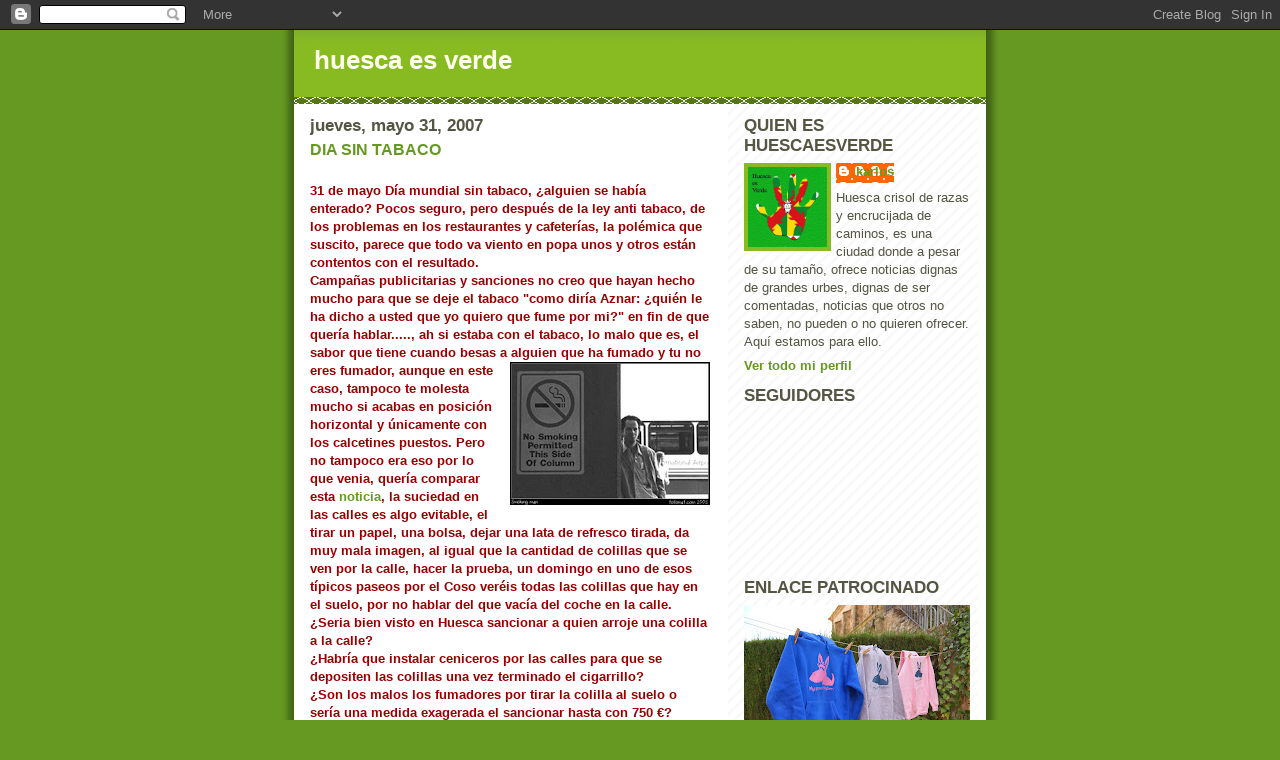

--- FILE ---
content_type: text/html; charset=UTF-8
request_url: https://huescaesverde.blogspot.com/2007/05/dia-sin-tabaco.html?showComment=1180693500000
body_size: 13487
content:
<!DOCTYPE html>
<html xmlns='http://www.w3.org/1999/xhtml' xmlns:b='http://www.google.com/2005/gml/b' xmlns:data='http://www.google.com/2005/gml/data' xmlns:expr='http://www.google.com/2005/gml/expr'>
<head>
<link href='https://www.blogger.com/static/v1/widgets/2944754296-widget_css_bundle.css' rel='stylesheet' type='text/css'/>
<meta content='text/html; charset=UTF-8' http-equiv='Content-Type'/>
<meta content='blogger' name='generator'/>
<link href='https://huescaesverde.blogspot.com/favicon.ico' rel='icon' type='image/x-icon'/>
<link href='http://huescaesverde.blogspot.com/2007/05/dia-sin-tabaco.html' rel='canonical'/>
<link rel="alternate" type="application/atom+xml" title="huesca es verde - Atom" href="https://huescaesverde.blogspot.com/feeds/posts/default" />
<link rel="alternate" type="application/rss+xml" title="huesca es verde - RSS" href="https://huescaesverde.blogspot.com/feeds/posts/default?alt=rss" />
<link rel="service.post" type="application/atom+xml" title="huesca es verde - Atom" href="https://www.blogger.com/feeds/24545347/posts/default" />

<link rel="alternate" type="application/atom+xml" title="huesca es verde - Atom" href="https://huescaesverde.blogspot.com/feeds/511903102711414922/comments/default" />
<!--Can't find substitution for tag [blog.ieCssRetrofitLinks]-->
<link href='https://blogger.googleusercontent.com/img/b/R29vZ2xl/AVvXsEgqchb6pUobUHb6LEui-DrAtrpsjaMdVOMZH98qb-NPqOKxeaDzaIwn5fVqSkOzP_W24Kpd25fj6JuG_Hr3RUcxrJKOghMsck1aSCoxHHU5doDEhFK72KljG9OU6HohymiTzAmTZQ/s200/SmokingMan.jpg' rel='image_src'/>
<meta content='http://huescaesverde.blogspot.com/2007/05/dia-sin-tabaco.html' property='og:url'/>
<meta content='DIA SIN TABACO' property='og:title'/>
<meta content='31 de mayo Día mundial sin tabaco, ¿alguien se había enterado? Pocos seguro, pero después de la ley anti tabaco, de los problemas en los res...' property='og:description'/>
<meta content='https://blogger.googleusercontent.com/img/b/R29vZ2xl/AVvXsEgqchb6pUobUHb6LEui-DrAtrpsjaMdVOMZH98qb-NPqOKxeaDzaIwn5fVqSkOzP_W24Kpd25fj6JuG_Hr3RUcxrJKOghMsck1aSCoxHHU5doDEhFK72KljG9OU6HohymiTzAmTZQ/w1200-h630-p-k-no-nu/SmokingMan.jpg' property='og:image'/>
<title>huesca es verde: DIA SIN TABACO</title>
<style id='page-skin-1' type='text/css'><!--
/*
-----------------------------------------------
Blogger Template Style
Name:     Son of Moto (Mean Green Blogging Machine variation)
Date:     23 Feb 2004
Updated by: Blogger Team
----------------------------------------------- */
/* Primary layout */
body {
margin: 0;
padding: 0;
border: 0;
text-align: center;
color: #555544;
background: #692 url(https://resources.blogblog.com/blogblog/data/moto_son/outerwrap.gif) top center repeat-y;
font-size: small;
}
img {
border: 0;
display: block;
}
.clear {
clear: both;
}
/* Wrapper */
#outer-wrapper {
margin: 0 auto;
border: 0;
width: 692px;
text-align: left;
background: #ffffff url(https://resources.blogblog.com/blogblog/data/moto_son/innerwrap.gif) top right repeat-y;
font: normal normal 100% tahoma, 'Trebuchet MS', lucida, helvetica, sans-serif;
}
/* Header */
#header-wrapper	{
background: #8b2 url(https://resources.blogblog.com/blogblog/data/moto_son/headbotborder.gif) bottom left repeat-x;
margin: 0 auto;
padding-top: 0;
padding-right: 0;
padding-bottom: 15px;
padding-left: 0;
border: 0;
}
#header h1 {
text-align: left;
font-size: 200%;
color: #ffffee;
margin: 0;
padding-top: 15px;
padding-right: 20px;
padding-bottom: 0;
padding-left: 20px;
background-image: url(https://resources.blogblog.com/blogblog/data/moto_son/topper.gif);
background-repeat: repeat-x;
background-position: top left;
}
h1 a, h1 a:link, h1 a:visited {
color: #ffffee;
}
#header .description {
font-size: 110%;
text-align: left;
padding-top: 3px;
padding-right: 20px;
padding-bottom: 10px;
padding-left: 23px;
margin: 0;
line-height:140%;
color: #ffffee;
}
/* Inner layout */
#content-wrapper {
padding: 0 16px;
}
#main {
width: 400px;
float: left;
word-wrap: break-word; /* fix for long text breaking sidebar float in IE */
overflow: hidden;     /* fix for long non-text content breaking IE sidebar float */
}
#sidebar {
width: 226px;
float: right;
color: #555544;
word-wrap: break-word; /* fix for long text breaking sidebar float in IE */
overflow: hidden;     /* fix for long non-text content breaking IE sidebar float */
}
/* Bottom layout */
#footer	{
clear: left;
margin: 0;
padding: 0 20px;
border: 0;
text-align: left;
border-top: 1px solid #f9f9f9;
}
#footer .widget	{
text-align: left;
margin: 0;
padding: 10px 0;
background-color: transparent;
}
/* Default links 	*/
a:link, a:visited {
font-weight: bold;
text-decoration: none;
color: #669922;
background: transparent;
}
a:hover {
font-weight: bold;
text-decoration: underline;
color: #88bb22;
background: transparent;
}
a:active {
font-weight : bold;
text-decoration : none;
color: #88bb22;
background: transparent;
}
/* Typography */
.main p, .sidebar p, .post-body {
line-height: 140%;
margin-top: 5px;
margin-bottom: 1em;
}
.post-body blockquote {
line-height:1.3em;
}
h2, h3, h4, h5	{
margin: 0;
padding: 0;
}
h2 {
font-size: 130%;
}
h2.date-header {
color: #555544;
}
.post h3 {
margin-top: 5px;
font-size: 120%;
}
.post-footer {
font-style: italic;
}
.sidebar h2 {
color: #555544;
}
.sidebar .widget {
margin-top: 12px;
margin-right: 0;
margin-bottom: 13px;
margin-left: 0;
padding: 0;
}
.main .widget {
margin-top: 12px;
margin-right: 0;
margin-bottom: 0;
margin-left: 0;
}
li  {
line-height: 160%;
}
.sidebar ul {
margin-left: 0;
margin-top: 0;
padding-left: 0;
}
.sidebar ul li {
list-style: disc url(https://resources.blogblog.com/blogblog/data/moto_son/diamond.gif) inside;
vertical-align: top;
padding: 0;
margin: 0;
}
.widget-content {
margin-top: 0.5em;
}
/* Profile
----------------------------------------------- */
.profile-datablock {
margin-top: 3px;
margin-right: 0;
margin-bottom: 5px;
margin-left: 0;
line-height: 140%;
}
.profile-textblock {
margin-left: 0;
}
.profile-img {
float: left;
margin-top: 0;
margin-right: 5px;
margin-bottom: 5px;
margin-left: 0;
border:4px solid #8b2;
}
#comments  {
border: 0;
border-top: 1px dashed #eed;
margin-top: 10px;
margin-right: 0;
margin-bottom: 0;
margin-left: 0;
padding: 0;
}
#comments h4	{
margin-top: 10px;
font-weight: normal;
font-style: italic;
text-transform: uppercase;
letter-spacing: 1px;
}
#comments dl dt 	{
font-weight: bold;
font-style: italic;
margin-top: 35px;
padding-top: 1px;
padding-right: 0;
padding-bottom: 0;
padding-left: 18px;
background: transparent url(https://resources.blogblog.com/blogblog/data/moto_son/commentbug.gif) top left no-repeat;
}
#comments dl dd	{
padding: 0;
margin: 0;
}
.deleted-comment {
font-style:italic;
color:gray;
}
.feed-links {
clear: both;
line-height: 2.5em;
}
#blog-pager-newer-link {
float: left;
}
#blog-pager-older-link {
float: right;
}
#blog-pager {
text-align: center;
}
/** Page structure tweaks for layout editor wireframe */
body#layout #outer-wrapper {
padding-top: 0;
}
body#layout #header,
body#layout #content-wrapper,
body#layout #footer {
padding: 0;
}

--></style>
<link href='https://www.blogger.com/dyn-css/authorization.css?targetBlogID=24545347&amp;zx=d662dcfd-7867-43c3-a6cb-2e606dd92c4c' media='none' onload='if(media!=&#39;all&#39;)media=&#39;all&#39;' rel='stylesheet'/><noscript><link href='https://www.blogger.com/dyn-css/authorization.css?targetBlogID=24545347&amp;zx=d662dcfd-7867-43c3-a6cb-2e606dd92c4c' rel='stylesheet'/></noscript>
<meta name='google-adsense-platform-account' content='ca-host-pub-1556223355139109'/>
<meta name='google-adsense-platform-domain' content='blogspot.com'/>

</head>
<body>
<div class='navbar section' id='navbar'><div class='widget Navbar' data-version='1' id='Navbar1'><script type="text/javascript">
    function setAttributeOnload(object, attribute, val) {
      if(window.addEventListener) {
        window.addEventListener('load',
          function(){ object[attribute] = val; }, false);
      } else {
        window.attachEvent('onload', function(){ object[attribute] = val; });
      }
    }
  </script>
<div id="navbar-iframe-container"></div>
<script type="text/javascript" src="https://apis.google.com/js/platform.js"></script>
<script type="text/javascript">
      gapi.load("gapi.iframes:gapi.iframes.style.bubble", function() {
        if (gapi.iframes && gapi.iframes.getContext) {
          gapi.iframes.getContext().openChild({
              url: 'https://www.blogger.com/navbar/24545347?po\x3d511903102711414922\x26origin\x3dhttps://huescaesverde.blogspot.com',
              where: document.getElementById("navbar-iframe-container"),
              id: "navbar-iframe"
          });
        }
      });
    </script><script type="text/javascript">
(function() {
var script = document.createElement('script');
script.type = 'text/javascript';
script.src = '//pagead2.googlesyndication.com/pagead/js/google_top_exp.js';
var head = document.getElementsByTagName('head')[0];
if (head) {
head.appendChild(script);
}})();
</script>
</div></div>
<div id='outer-wrapper'><div id='wrap2'>
<!-- skip links for text browsers -->
<span id='skiplinks' style='display:none;'>
<a href='#main'>skip to main </a> |
      <a href='#sidebar'>skip to sidebar</a>
</span>
<div id='header-wrapper'>
<div class='header section' id='header'><div class='widget Header' data-version='1' id='Header1'>
<div id='header-inner'>
<div class='titlewrapper'>
<h1 class='title'>
<a href='https://huescaesverde.blogspot.com/'>
huesca es verde
</a>
</h1>
</div>
<div class='descriptionwrapper'>
<p class='description'><span>
</span></p>
</div>
</div>
</div></div>
</div>
<div id='content-wrapper'>
<div id='main-wrapper'>
<div class='main section' id='main'><div class='widget Blog' data-version='1' id='Blog1'>
<div class='blog-posts hfeed'>

          <div class="date-outer">
        
<h2 class='date-header'><span>jueves, mayo 31, 2007</span></h2>

          <div class="date-posts">
        
<div class='post-outer'>
<div class='post hentry'>
<a name='511903102711414922'></a>
<h3 class='post-title entry-title'>
<a href='https://huescaesverde.blogspot.com/2007/05/dia-sin-tabaco.html'>DIA SIN TABACO</a>
</h3>
<div class='post-header-line-1'></div>
<div class='post-body entry-content'>
<div><br /><strong><span style="color:#990000;">31 de mayo Día mundial sin tabaco, &#191;alguien se había enterado? Pocos seguro, pero después de la ley anti tabaco, de los problemas en los restaurantes y cafeterías, la polémica que suscito, parece que todo va viento en popa unos y otros están contentos con el resultado.<br />Campañas publicitarias y sanciones no creo que hayan hecho mucho para que se deje el tabaco "como diría Aznar: &#191;quién le ha dicho a usted que yo quiero que fume por mi?" en fin de que quería hablar....., ah si estaba con el tabaco, lo malo que es, el sabor que tiene cuando besas a alguien que ha <a href="https://blogger.googleusercontent.com/img/b/R29vZ2xl/AVvXsEgqchb6pUobUHb6LEui-DrAtrpsjaMdVOMZH98qb-NPqOKxeaDzaIwn5fVqSkOzP_W24Kpd25fj6JuG_Hr3RUcxrJKOghMsck1aSCoxHHU5doDEhFK72KljG9OU6HohymiTzAmTZQ/s1600-h/SmokingMan.jpg"><img alt="" border="0" id="BLOGGER_PHOTO_ID_5070678141729497570" src="https://blogger.googleusercontent.com/img/b/R29vZ2xl/AVvXsEgqchb6pUobUHb6LEui-DrAtrpsjaMdVOMZH98qb-NPqOKxeaDzaIwn5fVqSkOzP_W24Kpd25fj6JuG_Hr3RUcxrJKOghMsck1aSCoxHHU5doDEhFK72KljG9OU6HohymiTzAmTZQ/s200/SmokingMan.jpg" style="FLOAT: right; MARGIN: 0px 0px 10px 10px; CURSOR: hand" /></a>fumado y tu no eres fumador, aunque en este caso, tampoco te molesta mucho si acabas en posición horizontal y únicamente con los calcetines puestos. Pero no tampoco era eso por lo que venia, quería comparar esta <a href="http://www.20minutos.es/noticia/85186/0/Multas/hasta/euros/">noticia</a>, la suciedad en las calles es algo evitable, el tirar un papel, una bolsa, dejar una lata de refresco tirada, da muy mala imagen, al igual que la cantidad de colillas que se ven por la calle, hacer la prueba, un domingo en uno de esos típicos paseos por el Coso veréis todas las colillas que hay en el suelo, por no hablar del que vacía del coche en la calle.<br />&#191;Seria bien visto en Huesca sancionar a quien arroje una colilla a la calle?<br />&#191;Habría que instalar ceniceros por las calles para que se depositen las colillas una vez terminado el cigarrillo?<br />&#191;Son los malos los fumadores por tirar la colilla al suelo o sería una medida exagerada el sancionar hasta con 750 &#8364;?</span></strong></div>
<div style='clear: both;'></div>
</div>
<div class='post-footer'>
<div class='post-footer-line post-footer-line-1'><span class='post-author vcard'>
by
<span class='fn'>karlos</span>
</span>
<span class='post-timestamp'>
</span>
<span class='post-comment-link'>
</span>
<span class='post-icons'>
<span class='item-action'>
<a href='https://www.blogger.com/email-post/24545347/511903102711414922' title='Enviar entrada por correo electrónico'>
<img alt="" class="icon-action" height="13" src="//www.blogger.com/img/icon18_email.gif" width="18">
</a>
</span>
</span>
<span class='post-backlinks post-comment-link'>
</span>
</div>
<div class='post-footer-line post-footer-line-2'><span class='post-labels'>
</span>
</div>
<div class='post-footer-line post-footer-line-3'></div>
</div>
</div>
<div class='comments' id='comments'>
<a name='comments'></a>
<h4>8 comentarios:</h4>
<div id='Blog1_comments-block-wrapper'>
<dl class='avatar-comment-indent' id='comments-block'>
<dt class='comment-author ' id='c6595644037537561954'>
<a name='c6595644037537561954'></a>
<div class="avatar-image-container vcard"><span dir="ltr"><a href="https://www.blogger.com/profile/11847247136892698313" target="" rel="nofollow" onclick="" class="avatar-hovercard" id="av-6595644037537561954-11847247136892698313"><img src="https://resources.blogblog.com/img/blank.gif" width="35" height="35" class="delayLoad" style="display: none;" longdesc="//blogger.googleusercontent.com/img/b/R29vZ2xl/AVvXsEh-MB7QGmdsgCRafpnD5RurnU7VnHxDair6O8Bg1wHkckvkVC9a9NIzL_1-0oxBvukjX4ZZy6AICm20twMhrIJKtEEVtmg9xwxJJENLwDgc20PHQou9WU-gpLL1oyAooA/s45-c/baladre.jpg" alt="" title="Baladre">

<noscript><img src="//blogger.googleusercontent.com/img/b/R29vZ2xl/AVvXsEh-MB7QGmdsgCRafpnD5RurnU7VnHxDair6O8Bg1wHkckvkVC9a9NIzL_1-0oxBvukjX4ZZy6AICm20twMhrIJKtEEVtmg9xwxJJENLwDgc20PHQou9WU-gpLL1oyAooA/s45-c/baladre.jpg" width="35" height="35" class="photo" alt=""></noscript></a></span></div>
<a href='https://www.blogger.com/profile/11847247136892698313' rel='nofollow'>Baladre</a>
dijo...
</dt>
<dd class='comment-body' id='Blog1_cmt-6595644037537561954'>
<p>
Interesante noticia. Creo que si de verdad queremos una ciudad limpia, "verde", hay que empezar a tomar esta serie de medidas, por muy exageradas que puedan parecer. La vía deseable sería la concienciación de la gente, pero meintras eso no llegue buenas son las multas.<BR/><BR/>Un saludo!
</p>
</dd>
<dd class='comment-footer'>
<span class='comment-timestamp'>
<a href='https://huescaesverde.blogspot.com/2007/05/dia-sin-tabaco.html?showComment=1180610340000#c6595644037537561954' title='comment permalink'>
13:19
</a>
<span class='item-control blog-admin pid-1301803288'>
<a class='comment-delete' href='https://www.blogger.com/comment/delete/24545347/6595644037537561954' title='Eliminar comentario'>
<img src='https://resources.blogblog.com/img/icon_delete13.gif'/>
</a>
</span>
</span>
</dd>
<dt class='comment-author ' id='c6641914367177858006'>
<a name='c6641914367177858006'></a>
<div class="avatar-image-container avatar-stock"><span dir="ltr"><img src="//resources.blogblog.com/img/blank.gif" width="35" height="35" alt="" title="An&oacute;nimo">

</span></div>
Anónimo
dijo...
</dt>
<dd class='comment-body' id='Blog1_cmt-6641914367177858006'>
<p>
QUE MULTEN A LAS PALOMAS, ESTORNINOS Y DUEÑOS DE LOS PERROS QUE MANCHAN LA CIUDAD.<BR/><BR/>  A LA MIERDA, CONSIDERO QUE TOLERANCIA ES 50% NO??<BR/><BR/>  QUE PONGAN LOS IMPUESTOS EN OTRAS COSAS NOOO.<BR/><BR/>  ME PIRO A FUMARME UN CIGARRO.
</p>
</dd>
<dd class='comment-footer'>
<span class='comment-timestamp'>
<a href='https://huescaesverde.blogspot.com/2007/05/dia-sin-tabaco.html?showComment=1180610580000#c6641914367177858006' title='comment permalink'>
13:23
</a>
<span class='item-control blog-admin pid-751287438'>
<a class='comment-delete' href='https://www.blogger.com/comment/delete/24545347/6641914367177858006' title='Eliminar comentario'>
<img src='https://resources.blogblog.com/img/icon_delete13.gif'/>
</a>
</span>
</span>
</dd>
<dt class='comment-author ' id='c7574433686818310755'>
<a name='c7574433686818310755'></a>
<div class="avatar-image-container avatar-stock"><span dir="ltr"><img src="//resources.blogblog.com/img/blank.gif" width="35" height="35" alt="" title="An&oacute;nimo">

</span></div>
Anónimo
dijo...
</dt>
<dd class='comment-body' id='Blog1_cmt-7574433686818310755'>
<p>
Yo creo que tendrian que multar a todas la personas que tiraran porqueria por la calle. A los animales libres lo veo un poco fuerte, no se como van a pagar la multa, pero a los animales que tienen dueño, pues que la pague el dueño. Es cierto que solo aprendemos por las malas, asi que a poner multas.
</p>
</dd>
<dd class='comment-footer'>
<span class='comment-timestamp'>
<a href='https://huescaesverde.blogspot.com/2007/05/dia-sin-tabaco.html?showComment=1180621020000#c7574433686818310755' title='comment permalink'>
16:17
</a>
<span class='item-control blog-admin pid-751287438'>
<a class='comment-delete' href='https://www.blogger.com/comment/delete/24545347/7574433686818310755' title='Eliminar comentario'>
<img src='https://resources.blogblog.com/img/icon_delete13.gif'/>
</a>
</span>
</span>
</dd>
<dt class='comment-author ' id='c5730405320468640370'>
<a name='c5730405320468640370'></a>
<div class="avatar-image-container avatar-stock"><span dir="ltr"><img src="//resources.blogblog.com/img/blank.gif" width="35" height="35" alt="" title="An&oacute;nimo">

</span></div>
Anónimo
dijo...
</dt>
<dd class='comment-body' id='Blog1_cmt-5730405320468640370'>
<p>
Ahora que empieza el buen tiempo?Ya esta mi vecino sentado toda la tarde en el banco con el cigarro y las pipas,imaginaros el cerco de suciedad,el hombre se divierte tirando las cascaras haber cual llega mas lejos,no se puede coger una bolsa para los desperdicios???y para colmo,justo al lado del banco tiene una farola con una papelera...ufff ya se me esta calentado la sangre!
</p>
</dd>
<dd class='comment-footer'>
<span class='comment-timestamp'>
<a href='https://huescaesverde.blogspot.com/2007/05/dia-sin-tabaco.html?showComment=1180633860000#c5730405320468640370' title='comment permalink'>
19:51
</a>
<span class='item-control blog-admin pid-751287438'>
<a class='comment-delete' href='https://www.blogger.com/comment/delete/24545347/5730405320468640370' title='Eliminar comentario'>
<img src='https://resources.blogblog.com/img/icon_delete13.gif'/>
</a>
</span>
</span>
</dd>
<dt class='comment-author ' id='c4137014031042618035'>
<a name='c4137014031042618035'></a>
<div class="avatar-image-container avatar-stock"><span dir="ltr"><img src="//resources.blogblog.com/img/blank.gif" width="35" height="35" alt="" title="An&oacute;nimo">

</span></div>
Anónimo
dijo...
</dt>
<dd class='comment-body' id='Blog1_cmt-4137014031042618035'>
<p>
eso de algun cenicero en la calle tampoco estaria mal asi no tendriamos que tirar la colilla al suelo,lo de los perros si que lo veo interesante cada dos por tres zas mierda que piso, y si no en los jardines de martinez de velasco podeis hacer la prueba es un nido de mierdas de perro,y bueno me voy a fumar un cigarrito que ha habido jugada.
</p>
</dd>
<dd class='comment-footer'>
<span class='comment-timestamp'>
<a href='https://huescaesverde.blogspot.com/2007/05/dia-sin-tabaco.html?showComment=1180693500000#c4137014031042618035' title='comment permalink'>
12:25
</a>
<span class='item-control blog-admin pid-751287438'>
<a class='comment-delete' href='https://www.blogger.com/comment/delete/24545347/4137014031042618035' title='Eliminar comentario'>
<img src='https://resources.blogblog.com/img/icon_delete13.gif'/>
</a>
</span>
</span>
</dd>
<dt class='comment-author blog-author' id='c1854929389705898989'>
<a name='c1854929389705898989'></a>
<div class="avatar-image-container vcard"><span dir="ltr"><a href="https://www.blogger.com/profile/10195446231751728957" target="" rel="nofollow" onclick="" class="avatar-hovercard" id="av-1854929389705898989-10195446231751728957"><img src="https://resources.blogblog.com/img/blank.gif" width="35" height="35" class="delayLoad" style="display: none;" longdesc="//blogger.googleusercontent.com/img/b/R29vZ2xl/AVvXsEhGk1uZ2pXK_3GKof3fF-qduJV_2u34MItL-x9uSrcbmzFAUW5bBbi8MxKygO0e-JHp-JPl8Jcpav-vQ88bY_-_8pQSJFRapr7UUKj1OYl5suB59RGKRXDJcsMjxUXCSWw/s45-c/logo.jpg" alt="" title="karlos">

<noscript><img src="//blogger.googleusercontent.com/img/b/R29vZ2xl/AVvXsEhGk1uZ2pXK_3GKof3fF-qduJV_2u34MItL-x9uSrcbmzFAUW5bBbi8MxKygO0e-JHp-JPl8Jcpav-vQ88bY_-_8pQSJFRapr7UUKj1OYl5suB59RGKRXDJcsMjxUXCSWw/s45-c/logo.jpg" width="35" height="35" class="photo" alt=""></noscript></a></span></div>
<a href='https://www.blogger.com/profile/10195446231751728957' rel='nofollow'>karlos</a>
dijo...
</dt>
<dd class='comment-body' id='Blog1_cmt-1854929389705898989'>
<p>
Varislav que bonito seria todo si no hubiera que multar, como en teletubbilandia.<BR/>Solo fumo por llevar la contraria, las palomas son ratas del aire pero creo que a los dueños de perros que se les pilla en tales acciones si se les multa, aunque tambien esta el pipican no creo que se les ocurra un cigarmen. Fuma aunque solo sea por discrepar. un saludo.<BR/>Pili Multas para todos venga va alegria.<BR/>Los alrededores de Panishop y parques son zonas muy conflictivas con las pipas Amparo.<BR/>Animal, &#191;recuerdas alguien que hiciera uso de las papeleras cuando tenian una zona metalica para apagar el cigarro y tirarlo?
</p>
</dd>
<dd class='comment-footer'>
<span class='comment-timestamp'>
<a href='https://huescaesverde.blogspot.com/2007/05/dia-sin-tabaco.html?showComment=1180696020000#c1854929389705898989' title='comment permalink'>
13:07
</a>
<span class='item-control blog-admin pid-1179037838'>
<a class='comment-delete' href='https://www.blogger.com/comment/delete/24545347/1854929389705898989' title='Eliminar comentario'>
<img src='https://resources.blogblog.com/img/icon_delete13.gif'/>
</a>
</span>
</span>
</dd>
<dt class='comment-author ' id='c2165712414191393446'>
<a name='c2165712414191393446'></a>
<div class="avatar-image-container avatar-stock"><span dir="ltr"><a href="https://www.blogger.com/profile/13393593675917584323" target="" rel="nofollow" onclick="" class="avatar-hovercard" id="av-2165712414191393446-13393593675917584323"><img src="//www.blogger.com/img/blogger_logo_round_35.png" width="35" height="35" alt="" title="The Radical Underground Company of Huesconsin.">

</a></span></div>
<a href='https://www.blogger.com/profile/13393593675917584323' rel='nofollow'>The Radical Underground Company of Huesconsin.</a>
dijo...
</dt>
<dd class='comment-body' id='Blog1_cmt-2165712414191393446'>
<p>
SOY MUY RADICAL en este tema...<BR/><BR/>Me dan asco los fumadores, todos, aunque sean familiares míos. Yo pondría el tabaco a 30 euros la cajetilla, pondría a todos lo fumadores en la cola de las listas médicas (si quieren matarse para que coño necesitan un médico, y encima le quitan el puesto a un no fumador), les prohibiría fumar en todos los sitios públicos sin excepción, da igual que fueran al aire libre, les obligaría a utilizar colonia y esprai bucal para evitar ese pestazo que echan, les pondría 300 euros de multa por tirar una colilla al suelo y 6.000 euros por fumar en un lugar prohibido, si tengo que contratar a alguien nunca contrato a un fumador por norma (me da igual lo bueno que sea en su trabajo), les quitaría la custodia a todas las madres fumadoras (o padres) por herir mortalmente a sus hijos/as, (encima luego se piensan que son super-buenísimas madres) y por supuesto les haría pagar millones de euros de impuestos a las empresas tabacaleras.....  &#191;algo más?   FUMADORES NO, GRACIAS...
</p>
</dd>
<dd class='comment-footer'>
<span class='comment-timestamp'>
<a href='https://huescaesverde.blogspot.com/2007/05/dia-sin-tabaco.html?showComment=1181083020000#c2165712414191393446' title='comment permalink'>
00:37
</a>
<span class='item-control blog-admin pid-82932964'>
<a class='comment-delete' href='https://www.blogger.com/comment/delete/24545347/2165712414191393446' title='Eliminar comentario'>
<img src='https://resources.blogblog.com/img/icon_delete13.gif'/>
</a>
</span>
</span>
</dd>
<dt class='comment-author ' id='c341696628159129711'>
<a name='c341696628159129711'></a>
<div class="avatar-image-container avatar-stock"><span dir="ltr"><a href="https://www.blogger.com/profile/13393593675917584323" target="" rel="nofollow" onclick="" class="avatar-hovercard" id="av-341696628159129711-13393593675917584323"><img src="//www.blogger.com/img/blogger_logo_round_35.png" width="35" height="35" alt="" title="The Radical Underground Company of Huesconsin.">

</a></span></div>
<a href='https://www.blogger.com/profile/13393593675917584323' rel='nofollow'>The Radical Underground Company of Huesconsin.</a>
dijo...
</dt>
<dd class='comment-body' id='Blog1_cmt-341696628159129711'>
<p>
De todas formas, me alegro muchísimo de que cada día sean más discriminados y parezcan apestados fumando todos juntos en corro en lugares "habilitados" para ellos.............   pobrecitos, si en el fondo dan pena.....
</p>
</dd>
<dd class='comment-footer'>
<span class='comment-timestamp'>
<a href='https://huescaesverde.blogspot.com/2007/05/dia-sin-tabaco.html?showComment=1181083140000#c341696628159129711' title='comment permalink'>
00:39
</a>
<span class='item-control blog-admin pid-82932964'>
<a class='comment-delete' href='https://www.blogger.com/comment/delete/24545347/341696628159129711' title='Eliminar comentario'>
<img src='https://resources.blogblog.com/img/icon_delete13.gif'/>
</a>
</span>
</span>
</dd>
</dl>
</div>
<p class='comment-footer'>
<a href='https://www.blogger.com/comment/fullpage/post/24545347/511903102711414922' onclick=''>Publicar un comentario</a>
</p>
</div>
</div>

        </div></div>
      
</div>
<div class='blog-pager' id='blog-pager'>
<span id='blog-pager-newer-link'>
<a class='blog-pager-newer-link' href='https://huescaesverde.blogspot.com/2007/06/mucho-que-hacer-el-fin-de-semana.html' id='Blog1_blog-pager-newer-link' title='Entrada más reciente'>Entrada más reciente</a>
</span>
<span id='blog-pager-older-link'>
<a class='blog-pager-older-link' href='https://huescaesverde.blogspot.com/2007/05/nuevamente-hoy-en-el-altoaragn-se-habla.html' id='Blog1_blog-pager-older-link' title='Entrada antigua'>Entrada antigua</a>
</span>
<a class='home-link' href='https://huescaesverde.blogspot.com/'>Inicio</a>
</div>
<div class='clear'></div>
<div class='post-feeds'>
<div class='feed-links'>
Suscribirse a:
<a class='feed-link' href='https://huescaesverde.blogspot.com/feeds/511903102711414922/comments/default' target='_blank' type='application/atom+xml'>Enviar comentarios (Atom)</a>
</div>
</div>
</div></div>
</div>
<div id='sidebar-wrapper'>
<div class='sidebar section' id='sidebar'><div class='widget Profile' data-version='1' id='Profile1'>
<h2>QUIEN ES HUESCAESVERDE</h2>
<div class='widget-content'>
<a href='https://www.blogger.com/profile/10195446231751728957'><img alt='Mi foto' class='profile-img' height='80' src='//blogger.googleusercontent.com/img/b/R29vZ2xl/AVvXsEhGk1uZ2pXK_3GKof3fF-qduJV_2u34MItL-x9uSrcbmzFAUW5bBbi8MxKygO0e-JHp-JPl8Jcpav-vQ88bY_-_8pQSJFRapr7UUKj1OYl5suB59RGKRXDJcsMjxUXCSWw/s220/logo.jpg' width='79'/></a>
<dl class='profile-datablock'>
<dt class='profile-data'>
<a class='profile-name-link g-profile' href='https://www.blogger.com/profile/10195446231751728957' rel='author' style='background-image: url(//www.blogger.com/img/logo-16.png);'>
karlos
</a>
</dt>
<dd class='profile-textblock'>Huesca crisol de razas y encrucijada de caminos, es una ciudad donde a pesar de su tamaño, ofrece noticias dignas de grandes urbes, dignas de ser comentadas, noticias que otros no saben, no pueden o no quieren ofrecer. Aquí estamos para ello.</dd>
</dl>
<a class='profile-link' href='https://www.blogger.com/profile/10195446231751728957' rel='author'>Ver todo mi perfil</a>
<div class='clear'></div>
</div>
</div><div class='widget Followers' data-version='1' id='Followers1'>
<h2 class='title'>SEGUIDORES</h2>
<div class='widget-content'>
<div id='Followers1-wrapper'>
<div style='margin-right:2px;'>
<div><script type="text/javascript" src="https://apis.google.com/js/platform.js"></script>
<div id="followers-iframe-container"></div>
<script type="text/javascript">
    window.followersIframe = null;
    function followersIframeOpen(url) {
      gapi.load("gapi.iframes", function() {
        if (gapi.iframes && gapi.iframes.getContext) {
          window.followersIframe = gapi.iframes.getContext().openChild({
            url: url,
            where: document.getElementById("followers-iframe-container"),
            messageHandlersFilter: gapi.iframes.CROSS_ORIGIN_IFRAMES_FILTER,
            messageHandlers: {
              '_ready': function(obj) {
                window.followersIframe.getIframeEl().height = obj.height;
              },
              'reset': function() {
                window.followersIframe.close();
                followersIframeOpen("https://www.blogger.com/followers/frame/24545347?colors\x3dCgt0cmFuc3BhcmVudBILdHJhbnNwYXJlbnQaByM1NTU1NDQiByMwMDAwMDAqByNmZmZmZmYyByMwMDAwMDA6ByM1NTU1NDRCByMwMDAwMDBKByMwMDAwMDBSByNGRkZGRkZaC3RyYW5zcGFyZW50\x26pageSize\x3d21\x26hl\x3des\x26origin\x3dhttps://huescaesverde.blogspot.com");
              },
              'open': function(url) {
                window.followersIframe.close();
                followersIframeOpen(url);
              }
            }
          });
        }
      });
    }
    followersIframeOpen("https://www.blogger.com/followers/frame/24545347?colors\x3dCgt0cmFuc3BhcmVudBILdHJhbnNwYXJlbnQaByM1NTU1NDQiByMwMDAwMDAqByNmZmZmZmYyByMwMDAwMDA6ByM1NTU1NDRCByMwMDAwMDBKByMwMDAwMDBSByNGRkZGRkZaC3RyYW5zcGFyZW50\x26pageSize\x3d21\x26hl\x3des\x26origin\x3dhttps://huescaesverde.blogspot.com");
  </script></div>
</div>
</div>
<div class='clear'></div>
</div>
</div><div class='widget Image' data-version='1' id='Image1'>
<h2>ENLACE PATROCINADO</h2>
<div class='widget-content'>
<a href='http://www.mypersonalkingdom.com/Blog/category/ropa/'>
<img alt='ENLACE PATROCINADO' height='150' id='Image1_img' src='https://blogger.googleusercontent.com/img/b/R29vZ2xl/AVvXsEg23X0bPl8KRocsGiXJh-CBwsX2KEuwhAOh-G0QYJcE8pvbPvXKMq_b7ccrr9hJudrR10XpFFf5u3-xly6WPKvZb80W4DVqfJ-SjStEYFEruzZWrf6ABZoZU6tg4qbo3HmejDLxqw/s226/DSC02633.jpg' width='226'/>
</a>
<br/>
<span class='caption'>MY PERSONAL KINGDOM</span>
</div>
<div class='clear'></div>
</div><div class='widget HTML' data-version='1' id='HTML3'>
<h2 class='title'>HUESCA ES VERDE EN FACEBOOK</h2>
<div class='widget-content'>
<!-- Facebook Badge START --><a href="http://es-es.facebook.com/people/Huesca-Es-Verde/100001537600778" target="_TOP" style="font-family: &quot;lucida grande&quot;,tahoma,verdana,arial,sans-serif; font-size: 11px; font-variant: normal; font-style: normal; font-weight: normal; color: #3B5998; text-decoration: none;" title="Huesca Es Verde">Huesca Es Verde</a><br /><a href="http://es-es.facebook.com/people/Huesca-Es-Verde/100001537600778" target="_TOP" title="Huesca Es Verde"><img src="https://lh3.googleusercontent.com/blogger_img_proxy/AEn0k_tuy_5-U9JTbKEm7TgFkOn_TIlRI5QJeLHyS5FRQJrGndWqfvWWvkGerEhMiXpZB2nsPyDX3WKJrB48MTY7f5XPTwShVG2bPeS0zrYUDkBrzLp5wDH6yv1eHZMOy59GnRSc7aG3=s0-d" width="120" height="138" style="border: 0px;"></a><br />
</div>
<div class='clear'></div>
</div><div class='widget LinkList' data-version='1' id='LinkList1'>
<h2>BLOGS HUESCONITAS</h2>
<div class='widget-content'>
<ul>
<li><a href='http://hombrerevenido.blogspot.com/'>ACADEMIA DE CHIMPANCES</a></li>
<li><a href='http://trucoh.blogspot.com/'>R.U.C. of HUESCONSIN</a></li>
<li><a href='http://laparrillahuesca.blogspot.com.es/'>PEÑA LA PARRILLA</a></li>
<li><a href='http://huescafree.com/'>HUESCA FREE</a></li>
<li><a href='http://charrarporcharrar.blogspot.com/'>CHARRAR POR CHARRAR</a></li>
<li><a href='http://willy-diariodeuncamarero.blogspot.com/'>DIARIO DE UN CAMARERO</a></li>
<li><a href='http://capitanlillo.blogspot.com/'>CAPITAN LILLO</a></li>
<li><a href='http://hemithecomix.blogspot.com/'>HEMITHECOMIX</a></li>
<li><a href='http://asidefatos.blogspot.com/'>ASI DE FATOS</a></li>
<li><a href='http://maxicampo.blogspot.com/'>MAXI CAMPO</a></li>
<li><a href='http://chinochano.zoomblog.com/'>CHINO CHANO</a></li>
<li><a href='http://areasdedescanso.blogspot.com/'>AREAS DE DESCANSO</a></li>
<li><a href='http://espartaco-ysinembargosemueve.blogspot.com/'>ESPARTACO</a></li>
<li><a href='http://www.clarodeluna.info/'>CLARO DE LUNA</a></li>
<li><a href='http://cubitos.es/WordPress/'>CUBITOS</a></li>
<li><a href='http://peibols.blogspot.com/'>PEIBOLS</a></li>
<li><a href='http://dina-convientofresco.blogspot.com/'>DINA</a></li>
<li><a href='http://www.eloscense.com/blogoscense/'>EL OSCENSE</a></li>
<li><a href='http://nuevohuescaes.blogspot.com/'>NUEVO HUESCA ES</a></li>
<li><a href='http://laultimaempanadilla.blogspot.com/'>LA ULTIMA EMPANADILLA</a></li>
<li><a href='http://picandopuertas.blogspot.com/'>PICANDO PUERTAS</a></li>
<li><a href='http://elsaltoalvacio.blogspot.com/'>SALTO AL VACIO</a></li>
<li><a href='http://unodehuesca.blogspot.com/'>UNO DE HUESCA</a></li>
<li><a href='http://salto-roldan.blogspot.com/'>SALTO ROLDAN</a></li>
<li><a href='http://www.dehuescaafisterra.blogspot.com/'>DE HUESCA A FINISTERRA</a></li>
<li><a href='http://masacriticahuesca.blogspot.com/'>MASA CRITICA</a></li>
<li><a href='http://abordaje.net/'>MANO DE OBRA OSCENSE</a></li>
<li><a href='http://www.mondadientes.net/'>MONDADIENTES</a></li>
<li><a href='http://badilbeglamourous.blogspot.com/'>BADIL GLAMUROSO</a></li>
</ul>
<div class='clear'></div>
</div>
</div><div class='widget LinkList' data-version='1' id='LinkList2'>
<h2>OTROS ENLACES</h2>
<div class='widget-content'>
<ul>
<li><a href='http://www.ayuntamientohuesca.es/'>AYUNTAMIENTO</a></li>
<li><a href='http://www.radiohuesca.com/'>RADIO HUESCA</a></li>
<li><a href='http://www.diariodelaltoaragon.es/'>DIARIO DEL ALTOARAGON</a></li>
<li><a href='http://hueskadefiesta.com/blog/'>HUESKA DE FIESTA</a></li>
<li><a href='http://www.sdhuesca.es/'>SD HUESCA</a></li>
<li><a href='http://www.laparrilla.eu/'>PEÑA LA PARRILLA</a></li>
<li><a href='http://www.alegrialaurentina.org/'>PEÑA ALEGRIA LAURENTINA</a></li>
<li><a href='http://www.zoitihuesca.com/'>PEÑA ZOITI</a></li>
<li><a href='http://www.mdsportdreams.com/'>GIMASIO MD</a></li>
<li><a href='http://www.silviallorente.com/'>LLORENTE PLATA</a></li>
<li><a href='http://www.huescaonline.net/'>HUESCA ON LINE</a></li>
<li><a href='http://www.casaeolo.com/index2.php'>CASA EOLO</a></li>
<li><a href='http://lapicerosenaltura.wordpress.com/'>LAPICEROS EN ALTURA</a></li>
<li><a href='http://zoitifutbolsala.blogspot.com/'>ZOITI FUTBOL SALA</a></li>
<li><a href='http://policialocalhuesca.com/'>POLICIA LOCAL NO OFICIAL</a></li>
</ul>
<div class='clear'></div>
</div>
</div><div class='widget BlogArchive' data-version='1' id='BlogArchive1'>
<h2>POST ANTERIORES</h2>
<div class='widget-content'>
<div id='ArchiveList'>
<div id='BlogArchive1_ArchiveList'>
<ul class='flat'>
<li class='archivedate'>
<a href='https://huescaesverde.blogspot.com/2015/08/'>agosto</a> (2)
      </li>
<li class='archivedate'>
<a href='https://huescaesverde.blogspot.com/2015/06/'>junio</a> (3)
      </li>
<li class='archivedate'>
<a href='https://huescaesverde.blogspot.com/2015/05/'>mayo</a> (3)
      </li>
<li class='archivedate'>
<a href='https://huescaesverde.blogspot.com/2015/04/'>abril</a> (1)
      </li>
<li class='archivedate'>
<a href='https://huescaesverde.blogspot.com/2015/03/'>marzo</a> (4)
      </li>
<li class='archivedate'>
<a href='https://huescaesverde.blogspot.com/2015/02/'>febrero</a> (1)
      </li>
<li class='archivedate'>
<a href='https://huescaesverde.blogspot.com/2015/01/'>enero</a> (4)
      </li>
<li class='archivedate'>
<a href='https://huescaesverde.blogspot.com/2014/12/'>diciembre</a> (1)
      </li>
<li class='archivedate'>
<a href='https://huescaesverde.blogspot.com/2014/11/'>noviembre</a> (3)
      </li>
<li class='archivedate'>
<a href='https://huescaesverde.blogspot.com/2014/10/'>octubre</a> (2)
      </li>
<li class='archivedate'>
<a href='https://huescaesverde.blogspot.com/2014/09/'>septiembre</a> (2)
      </li>
<li class='archivedate'>
<a href='https://huescaesverde.blogspot.com/2014/08/'>agosto</a> (4)
      </li>
<li class='archivedate'>
<a href='https://huescaesverde.blogspot.com/2014/07/'>julio</a> (2)
      </li>
<li class='archivedate'>
<a href='https://huescaesverde.blogspot.com/2014/05/'>mayo</a> (2)
      </li>
<li class='archivedate'>
<a href='https://huescaesverde.blogspot.com/2014/04/'>abril</a> (2)
      </li>
<li class='archivedate'>
<a href='https://huescaesverde.blogspot.com/2014/03/'>marzo</a> (4)
      </li>
<li class='archivedate'>
<a href='https://huescaesverde.blogspot.com/2014/02/'>febrero</a> (5)
      </li>
<li class='archivedate'>
<a href='https://huescaesverde.blogspot.com/2014/01/'>enero</a> (4)
      </li>
<li class='archivedate'>
<a href='https://huescaesverde.blogspot.com/2013/12/'>diciembre</a> (3)
      </li>
<li class='archivedate'>
<a href='https://huescaesverde.blogspot.com/2013/11/'>noviembre</a> (4)
      </li>
<li class='archivedate'>
<a href='https://huescaesverde.blogspot.com/2013/10/'>octubre</a> (5)
      </li>
<li class='archivedate'>
<a href='https://huescaesverde.blogspot.com/2013/09/'>septiembre</a> (5)
      </li>
<li class='archivedate'>
<a href='https://huescaesverde.blogspot.com/2013/08/'>agosto</a> (2)
      </li>
<li class='archivedate'>
<a href='https://huescaesverde.blogspot.com/2013/07/'>julio</a> (4)
      </li>
<li class='archivedate'>
<a href='https://huescaesverde.blogspot.com/2013/06/'>junio</a> (3)
      </li>
<li class='archivedate'>
<a href='https://huescaesverde.blogspot.com/2013/05/'>mayo</a> (2)
      </li>
<li class='archivedate'>
<a href='https://huescaesverde.blogspot.com/2013/04/'>abril</a> (3)
      </li>
<li class='archivedate'>
<a href='https://huescaesverde.blogspot.com/2013/03/'>marzo</a> (5)
      </li>
<li class='archivedate'>
<a href='https://huescaesverde.blogspot.com/2013/02/'>febrero</a> (4)
      </li>
<li class='archivedate'>
<a href='https://huescaesverde.blogspot.com/2013/01/'>enero</a> (6)
      </li>
<li class='archivedate'>
<a href='https://huescaesverde.blogspot.com/2012/12/'>diciembre</a> (3)
      </li>
<li class='archivedate'>
<a href='https://huescaesverde.blogspot.com/2012/11/'>noviembre</a> (4)
      </li>
<li class='archivedate'>
<a href='https://huescaesverde.blogspot.com/2012/10/'>octubre</a> (5)
      </li>
<li class='archivedate'>
<a href='https://huescaesverde.blogspot.com/2012/09/'>septiembre</a> (4)
      </li>
<li class='archivedate'>
<a href='https://huescaesverde.blogspot.com/2012/08/'>agosto</a> (4)
      </li>
<li class='archivedate'>
<a href='https://huescaesverde.blogspot.com/2012/07/'>julio</a> (4)
      </li>
<li class='archivedate'>
<a href='https://huescaesverde.blogspot.com/2012/06/'>junio</a> (4)
      </li>
<li class='archivedate'>
<a href='https://huescaesverde.blogspot.com/2012/05/'>mayo</a> (4)
      </li>
<li class='archivedate'>
<a href='https://huescaesverde.blogspot.com/2012/04/'>abril</a> (6)
      </li>
<li class='archivedate'>
<a href='https://huescaesverde.blogspot.com/2012/03/'>marzo</a> (6)
      </li>
<li class='archivedate'>
<a href='https://huescaesverde.blogspot.com/2012/02/'>febrero</a> (8)
      </li>
<li class='archivedate'>
<a href='https://huescaesverde.blogspot.com/2012/01/'>enero</a> (8)
      </li>
<li class='archivedate'>
<a href='https://huescaesverde.blogspot.com/2011/12/'>diciembre</a> (9)
      </li>
<li class='archivedate'>
<a href='https://huescaesverde.blogspot.com/2011/11/'>noviembre</a> (9)
      </li>
<li class='archivedate'>
<a href='https://huescaesverde.blogspot.com/2011/10/'>octubre</a> (9)
      </li>
<li class='archivedate'>
<a href='https://huescaesverde.blogspot.com/2011/09/'>septiembre</a> (8)
      </li>
<li class='archivedate'>
<a href='https://huescaesverde.blogspot.com/2011/08/'>agosto</a> (8)
      </li>
<li class='archivedate'>
<a href='https://huescaesverde.blogspot.com/2011/07/'>julio</a> (11)
      </li>
<li class='archivedate'>
<a href='https://huescaesverde.blogspot.com/2011/06/'>junio</a> (8)
      </li>
<li class='archivedate'>
<a href='https://huescaesverde.blogspot.com/2011/05/'>mayo</a> (12)
      </li>
<li class='archivedate'>
<a href='https://huescaesverde.blogspot.com/2011/04/'>abril</a> (9)
      </li>
<li class='archivedate'>
<a href='https://huescaesverde.blogspot.com/2011/03/'>marzo</a> (11)
      </li>
<li class='archivedate'>
<a href='https://huescaesverde.blogspot.com/2011/02/'>febrero</a> (9)
      </li>
<li class='archivedate'>
<a href='https://huescaesverde.blogspot.com/2011/01/'>enero</a> (13)
      </li>
<li class='archivedate'>
<a href='https://huescaesverde.blogspot.com/2010/12/'>diciembre</a> (12)
      </li>
<li class='archivedate'>
<a href='https://huescaesverde.blogspot.com/2010/11/'>noviembre</a> (13)
      </li>
<li class='archivedate'>
<a href='https://huescaesverde.blogspot.com/2010/10/'>octubre</a> (13)
      </li>
<li class='archivedate'>
<a href='https://huescaesverde.blogspot.com/2010/09/'>septiembre</a> (13)
      </li>
<li class='archivedate'>
<a href='https://huescaesverde.blogspot.com/2010/08/'>agosto</a> (11)
      </li>
<li class='archivedate'>
<a href='https://huescaesverde.blogspot.com/2010/07/'>julio</a> (13)
      </li>
<li class='archivedate'>
<a href='https://huescaesverde.blogspot.com/2010/06/'>junio</a> (13)
      </li>
<li class='archivedate'>
<a href='https://huescaesverde.blogspot.com/2010/05/'>mayo</a> (12)
      </li>
<li class='archivedate'>
<a href='https://huescaesverde.blogspot.com/2010/04/'>abril</a> (11)
      </li>
<li class='archivedate'>
<a href='https://huescaesverde.blogspot.com/2010/03/'>marzo</a> (13)
      </li>
<li class='archivedate'>
<a href='https://huescaesverde.blogspot.com/2010/02/'>febrero</a> (13)
      </li>
<li class='archivedate'>
<a href='https://huescaesverde.blogspot.com/2010/01/'>enero</a> (10)
      </li>
<li class='archivedate'>
<a href='https://huescaesverde.blogspot.com/2009/12/'>diciembre</a> (10)
      </li>
<li class='archivedate'>
<a href='https://huescaesverde.blogspot.com/2009/11/'>noviembre</a> (12)
      </li>
<li class='archivedate'>
<a href='https://huescaesverde.blogspot.com/2009/10/'>octubre</a> (13)
      </li>
<li class='archivedate'>
<a href='https://huescaesverde.blogspot.com/2009/09/'>septiembre</a> (13)
      </li>
<li class='archivedate'>
<a href='https://huescaesverde.blogspot.com/2009/08/'>agosto</a> (12)
      </li>
<li class='archivedate'>
<a href='https://huescaesverde.blogspot.com/2009/07/'>julio</a> (14)
      </li>
<li class='archivedate'>
<a href='https://huescaesverde.blogspot.com/2009/06/'>junio</a> (13)
      </li>
<li class='archivedate'>
<a href='https://huescaesverde.blogspot.com/2009/05/'>mayo</a> (12)
      </li>
<li class='archivedate'>
<a href='https://huescaesverde.blogspot.com/2009/04/'>abril</a> (12)
      </li>
<li class='archivedate'>
<a href='https://huescaesverde.blogspot.com/2009/03/'>marzo</a> (17)
      </li>
<li class='archivedate'>
<a href='https://huescaesverde.blogspot.com/2009/02/'>febrero</a> (16)
      </li>
<li class='archivedate'>
<a href='https://huescaesverde.blogspot.com/2009/01/'>enero</a> (14)
      </li>
<li class='archivedate'>
<a href='https://huescaesverde.blogspot.com/2008/12/'>diciembre</a> (17)
      </li>
<li class='archivedate'>
<a href='https://huescaesverde.blogspot.com/2008/11/'>noviembre</a> (14)
      </li>
<li class='archivedate'>
<a href='https://huescaesverde.blogspot.com/2008/10/'>octubre</a> (14)
      </li>
<li class='archivedate'>
<a href='https://huescaesverde.blogspot.com/2008/09/'>septiembre</a> (16)
      </li>
<li class='archivedate'>
<a href='https://huescaesverde.blogspot.com/2008/08/'>agosto</a> (13)
      </li>
<li class='archivedate'>
<a href='https://huescaesverde.blogspot.com/2008/07/'>julio</a> (13)
      </li>
<li class='archivedate'>
<a href='https://huescaesverde.blogspot.com/2008/06/'>junio</a> (13)
      </li>
<li class='archivedate'>
<a href='https://huescaesverde.blogspot.com/2008/05/'>mayo</a> (13)
      </li>
<li class='archivedate'>
<a href='https://huescaesverde.blogspot.com/2008/04/'>abril</a> (15)
      </li>
<li class='archivedate'>
<a href='https://huescaesverde.blogspot.com/2008/03/'>marzo</a> (15)
      </li>
<li class='archivedate'>
<a href='https://huescaesverde.blogspot.com/2008/02/'>febrero</a> (16)
      </li>
<li class='archivedate'>
<a href='https://huescaesverde.blogspot.com/2008/01/'>enero</a> (12)
      </li>
<li class='archivedate'>
<a href='https://huescaesverde.blogspot.com/2007/12/'>diciembre</a> (14)
      </li>
<li class='archivedate'>
<a href='https://huescaesverde.blogspot.com/2007/11/'>noviembre</a> (15)
      </li>
<li class='archivedate'>
<a href='https://huescaesverde.blogspot.com/2007/10/'>octubre</a> (18)
      </li>
<li class='archivedate'>
<a href='https://huescaesverde.blogspot.com/2007/09/'>septiembre</a> (12)
      </li>
<li class='archivedate'>
<a href='https://huescaesverde.blogspot.com/2007/08/'>agosto</a> (17)
      </li>
<li class='archivedate'>
<a href='https://huescaesverde.blogspot.com/2007/07/'>julio</a> (19)
      </li>
<li class='archivedate'>
<a href='https://huescaesverde.blogspot.com/2007/06/'>junio</a> (17)
      </li>
<li class='archivedate'>
<a href='https://huescaesverde.blogspot.com/2007/05/'>mayo</a> (21)
      </li>
<li class='archivedate'>
<a href='https://huescaesverde.blogspot.com/2007/04/'>abril</a> (12)
      </li>
<li class='archivedate'>
<a href='https://huescaesverde.blogspot.com/2007/03/'>marzo</a> (18)
      </li>
<li class='archivedate'>
<a href='https://huescaesverde.blogspot.com/2007/02/'>febrero</a> (13)
      </li>
<li class='archivedate'>
<a href='https://huescaesverde.blogspot.com/2007/01/'>enero</a> (16)
      </li>
<li class='archivedate'>
<a href='https://huescaesverde.blogspot.com/2006/12/'>diciembre</a> (12)
      </li>
<li class='archivedate'>
<a href='https://huescaesverde.blogspot.com/2006/11/'>noviembre</a> (13)
      </li>
<li class='archivedate'>
<a href='https://huescaesverde.blogspot.com/2006/10/'>octubre</a> (16)
      </li>
<li class='archivedate'>
<a href='https://huescaesverde.blogspot.com/2006/09/'>septiembre</a> (12)
      </li>
<li class='archivedate'>
<a href='https://huescaesverde.blogspot.com/2006/08/'>agosto</a> (6)
      </li>
<li class='archivedate'>
<a href='https://huescaesverde.blogspot.com/2006/07/'>julio</a> (10)
      </li>
<li class='archivedate'>
<a href='https://huescaesverde.blogspot.com/2006/06/'>junio</a> (11)
      </li>
<li class='archivedate'>
<a href='https://huescaesverde.blogspot.com/2006/05/'>mayo</a> (11)
      </li>
<li class='archivedate'>
<a href='https://huescaesverde.blogspot.com/2006/04/'>abril</a> (13)
      </li>
<li class='archivedate'>
<a href='https://huescaesverde.blogspot.com/2006/03/'>marzo</a> (4)
      </li>
</ul>
</div>
</div>
<div class='clear'></div>
</div>
</div></div>
</div>
<!-- http://contadores.miarroba.com -->
<script src="//contadores.miarroba.com/ver.php?id=476095" type="text/javascript"></script>
<!-- http://contadores.miarroba.com -->
<!-- spacer for skins that want sidebar and main to be the same height-->
<div class='clear'>&#160;</div>
</div>
<!-- end content-wrapper -->
<div id='footer-wrapper'>
<div class='footer no-items section' id='footer'></div>
</div>
<script language="JavaScript" src="//mapstats.blogflux.com/button.js.php?id=39684" type="text/javascript"></script>
<noscript><a href='http://mapstats.blogflux.com/39684.html'><img alt="Blog Flux MapStats: Stats and Counter for huesca es verde" border="0" src="https://lh3.googleusercontent.com/blogger_img_proxy/AEn0k_uFpQNeslZgrIPauUTvi4Ng5UcP3Yl2WbGDczSk6utGmgHuXTpG55NHnpdabC9rYkEiTtbGy2gaEIsCr4CqG9fSOtMnY0ulrnjfafe0GEyolAbnuQ=s0-d"></a></noscript>
</div></div>
<!-- end outer-wrapper -->
<script src="//www.google-analytics.com/urchin.js" type="text/javascript">
</script>
<script type='text/javascript'>
_uacct = "UA-4611266-1";
urchinTracker();
</script>

<script type="text/javascript" src="https://www.blogger.com/static/v1/widgets/2028843038-widgets.js"></script>
<script type='text/javascript'>
window['__wavt'] = 'AOuZoY51zjU2nqIRcLR3wLFsljz-rJgYew:1769123609626';_WidgetManager._Init('//www.blogger.com/rearrange?blogID\x3d24545347','//huescaesverde.blogspot.com/2007/05/dia-sin-tabaco.html','24545347');
_WidgetManager._SetDataContext([{'name': 'blog', 'data': {'blogId': '24545347', 'title': 'huesca es verde', 'url': 'https://huescaesverde.blogspot.com/2007/05/dia-sin-tabaco.html', 'canonicalUrl': 'http://huescaesverde.blogspot.com/2007/05/dia-sin-tabaco.html', 'homepageUrl': 'https://huescaesverde.blogspot.com/', 'searchUrl': 'https://huescaesverde.blogspot.com/search', 'canonicalHomepageUrl': 'http://huescaesverde.blogspot.com/', 'blogspotFaviconUrl': 'https://huescaesverde.blogspot.com/favicon.ico', 'bloggerUrl': 'https://www.blogger.com', 'hasCustomDomain': false, 'httpsEnabled': true, 'enabledCommentProfileImages': true, 'gPlusViewType': 'FILTERED_POSTMOD', 'adultContent': false, 'analyticsAccountNumber': '', 'encoding': 'UTF-8', 'locale': 'es', 'localeUnderscoreDelimited': 'es', 'languageDirection': 'ltr', 'isPrivate': false, 'isMobile': false, 'isMobileRequest': false, 'mobileClass': '', 'isPrivateBlog': false, 'isDynamicViewsAvailable': true, 'feedLinks': '\x3clink rel\x3d\x22alternate\x22 type\x3d\x22application/atom+xml\x22 title\x3d\x22huesca es verde - Atom\x22 href\x3d\x22https://huescaesverde.blogspot.com/feeds/posts/default\x22 /\x3e\n\x3clink rel\x3d\x22alternate\x22 type\x3d\x22application/rss+xml\x22 title\x3d\x22huesca es verde - RSS\x22 href\x3d\x22https://huescaesverde.blogspot.com/feeds/posts/default?alt\x3drss\x22 /\x3e\n\x3clink rel\x3d\x22service.post\x22 type\x3d\x22application/atom+xml\x22 title\x3d\x22huesca es verde - Atom\x22 href\x3d\x22https://www.blogger.com/feeds/24545347/posts/default\x22 /\x3e\n\n\x3clink rel\x3d\x22alternate\x22 type\x3d\x22application/atom+xml\x22 title\x3d\x22huesca es verde - Atom\x22 href\x3d\x22https://huescaesverde.blogspot.com/feeds/511903102711414922/comments/default\x22 /\x3e\n', 'meTag': '', 'adsenseHostId': 'ca-host-pub-1556223355139109', 'adsenseHasAds': false, 'adsenseAutoAds': false, 'boqCommentIframeForm': true, 'loginRedirectParam': '', 'view': '', 'dynamicViewsCommentsSrc': '//www.blogblog.com/dynamicviews/4224c15c4e7c9321/js/comments.js', 'dynamicViewsScriptSrc': '//www.blogblog.com/dynamicviews/6e0d22adcfa5abea', 'plusOneApiSrc': 'https://apis.google.com/js/platform.js', 'disableGComments': true, 'interstitialAccepted': false, 'sharing': {'platforms': [{'name': 'Obtener enlace', 'key': 'link', 'shareMessage': 'Obtener enlace', 'target': ''}, {'name': 'Facebook', 'key': 'facebook', 'shareMessage': 'Compartir en Facebook', 'target': 'facebook'}, {'name': 'Escribe un blog', 'key': 'blogThis', 'shareMessage': 'Escribe un blog', 'target': 'blog'}, {'name': 'X', 'key': 'twitter', 'shareMessage': 'Compartir en X', 'target': 'twitter'}, {'name': 'Pinterest', 'key': 'pinterest', 'shareMessage': 'Compartir en Pinterest', 'target': 'pinterest'}, {'name': 'Correo electr\xf3nico', 'key': 'email', 'shareMessage': 'Correo electr\xf3nico', 'target': 'email'}], 'disableGooglePlus': true, 'googlePlusShareButtonWidth': 0, 'googlePlusBootstrap': '\x3cscript type\x3d\x22text/javascript\x22\x3ewindow.___gcfg \x3d {\x27lang\x27: \x27es\x27};\x3c/script\x3e'}, 'hasCustomJumpLinkMessage': false, 'jumpLinkMessage': 'Leer m\xe1s', 'pageType': 'item', 'postId': '511903102711414922', 'postImageThumbnailUrl': 'https://blogger.googleusercontent.com/img/b/R29vZ2xl/AVvXsEgqchb6pUobUHb6LEui-DrAtrpsjaMdVOMZH98qb-NPqOKxeaDzaIwn5fVqSkOzP_W24Kpd25fj6JuG_Hr3RUcxrJKOghMsck1aSCoxHHU5doDEhFK72KljG9OU6HohymiTzAmTZQ/s72-c/SmokingMan.jpg', 'postImageUrl': 'https://blogger.googleusercontent.com/img/b/R29vZ2xl/AVvXsEgqchb6pUobUHb6LEui-DrAtrpsjaMdVOMZH98qb-NPqOKxeaDzaIwn5fVqSkOzP_W24Kpd25fj6JuG_Hr3RUcxrJKOghMsck1aSCoxHHU5doDEhFK72KljG9OU6HohymiTzAmTZQ/s200/SmokingMan.jpg', 'pageName': 'DIA SIN TABACO', 'pageTitle': 'huesca es verde: DIA SIN TABACO'}}, {'name': 'features', 'data': {}}, {'name': 'messages', 'data': {'edit': 'Editar', 'linkCopiedToClipboard': 'El enlace se ha copiado en el Portapapeles.', 'ok': 'Aceptar', 'postLink': 'Enlace de la entrada'}}, {'name': 'template', 'data': {'name': 'custom', 'localizedName': 'Personalizado', 'isResponsive': false, 'isAlternateRendering': false, 'isCustom': true}}, {'name': 'view', 'data': {'classic': {'name': 'classic', 'url': '?view\x3dclassic'}, 'flipcard': {'name': 'flipcard', 'url': '?view\x3dflipcard'}, 'magazine': {'name': 'magazine', 'url': '?view\x3dmagazine'}, 'mosaic': {'name': 'mosaic', 'url': '?view\x3dmosaic'}, 'sidebar': {'name': 'sidebar', 'url': '?view\x3dsidebar'}, 'snapshot': {'name': 'snapshot', 'url': '?view\x3dsnapshot'}, 'timeslide': {'name': 'timeslide', 'url': '?view\x3dtimeslide'}, 'isMobile': false, 'title': 'DIA SIN TABACO', 'description': '31 de mayo D\xeda mundial sin tabaco, \xbfalguien se hab\xeda enterado? Pocos seguro, pero despu\xe9s de la ley anti tabaco, de los problemas en los res...', 'featuredImage': 'https://blogger.googleusercontent.com/img/b/R29vZ2xl/AVvXsEgqchb6pUobUHb6LEui-DrAtrpsjaMdVOMZH98qb-NPqOKxeaDzaIwn5fVqSkOzP_W24Kpd25fj6JuG_Hr3RUcxrJKOghMsck1aSCoxHHU5doDEhFK72KljG9OU6HohymiTzAmTZQ/s200/SmokingMan.jpg', 'url': 'https://huescaesverde.blogspot.com/2007/05/dia-sin-tabaco.html', 'type': 'item', 'isSingleItem': true, 'isMultipleItems': false, 'isError': false, 'isPage': false, 'isPost': true, 'isHomepage': false, 'isArchive': false, 'isLabelSearch': false, 'postId': 511903102711414922}}]);
_WidgetManager._RegisterWidget('_NavbarView', new _WidgetInfo('Navbar1', 'navbar', document.getElementById('Navbar1'), {}, 'displayModeFull'));
_WidgetManager._RegisterWidget('_HeaderView', new _WidgetInfo('Header1', 'header', document.getElementById('Header1'), {}, 'displayModeFull'));
_WidgetManager._RegisterWidget('_BlogView', new _WidgetInfo('Blog1', 'main', document.getElementById('Blog1'), {'cmtInteractionsEnabled': false, 'lightboxEnabled': true, 'lightboxModuleUrl': 'https://www.blogger.com/static/v1/jsbin/498020680-lbx__es.js', 'lightboxCssUrl': 'https://www.blogger.com/static/v1/v-css/828616780-lightbox_bundle.css'}, 'displayModeFull'));
_WidgetManager._RegisterWidget('_ProfileView', new _WidgetInfo('Profile1', 'sidebar', document.getElementById('Profile1'), {}, 'displayModeFull'));
_WidgetManager._RegisterWidget('_FollowersView', new _WidgetInfo('Followers1', 'sidebar', document.getElementById('Followers1'), {}, 'displayModeFull'));
_WidgetManager._RegisterWidget('_ImageView', new _WidgetInfo('Image1', 'sidebar', document.getElementById('Image1'), {'resize': true}, 'displayModeFull'));
_WidgetManager._RegisterWidget('_HTMLView', new _WidgetInfo('HTML3', 'sidebar', document.getElementById('HTML3'), {}, 'displayModeFull'));
_WidgetManager._RegisterWidget('_LinkListView', new _WidgetInfo('LinkList1', 'sidebar', document.getElementById('LinkList1'), {}, 'displayModeFull'));
_WidgetManager._RegisterWidget('_LinkListView', new _WidgetInfo('LinkList2', 'sidebar', document.getElementById('LinkList2'), {}, 'displayModeFull'));
_WidgetManager._RegisterWidget('_BlogArchiveView', new _WidgetInfo('BlogArchive1', 'sidebar', document.getElementById('BlogArchive1'), {'languageDirection': 'ltr', 'loadingMessage': 'Cargando\x26hellip;'}, 'displayModeFull'));
</script>
</body>
</html>